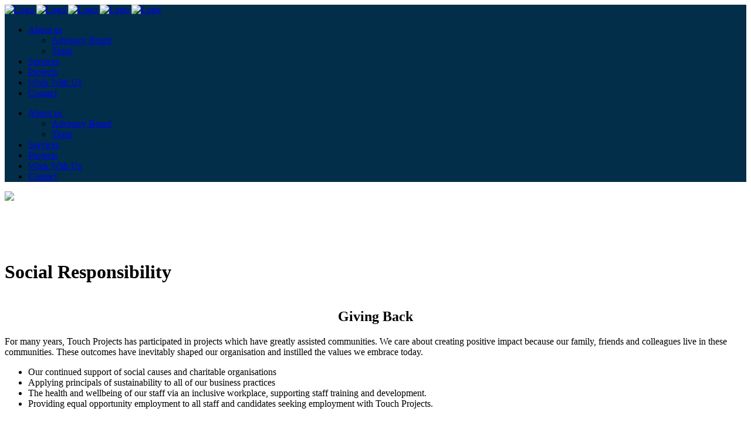

--- FILE ---
content_type: text/html; charset=UTF-8
request_url: https://www.touchprojects.com.au/social-responsibility/
body_size: 5918
content:
	<!DOCTYPE html>
<html lang="en-AU">

<head><script data-no-optimize="1">var litespeed_docref=sessionStorage.getItem("litespeed_docref");litespeed_docref&&(Object.defineProperty(document,"referrer",{get:function(){return litespeed_docref}}),sessionStorage.removeItem("litespeed_docref"));</script>
    <meta charset="UTF-8" /><link data-optimized="2" rel="stylesheet" href="https://www.touchprojects.com.au/wp-content/litespeed/css/2dc26e92a3d4f3e224236222fba0cfd1.css?ver=19dc6" />
    
    			<meta name="viewport" content="width=device-width,initial-scale=1,user-scalable=no">
		
            
                        <link rel="shortcut icon" type="image/x-icon" href="http://www.touchprojects.com.au/wp-content/uploads/2016/10/favicon.png">
            <link rel="apple-touch-icon" href="http://www.touchprojects.com.au/wp-content/uploads/2016/10/favicon.png"/>
        
    <link rel="profile" href="http://gmpg.org/xfn/11" />
    <link rel="pingback" href="https://www.touchprojects.com.au/xmlrpc.php" />
    <meta name="google-site-verification" content="ClAnGdU8MVwt4Fe8CCopOap_humPfQN08sdK4pGGDKA" />
    <!-- Google tag (gtag.js) -->
    <script async src="https://www.googletagmanager.com/gtag/js?id=G-8SCZV284XK"></script>
    <script>
    window.dataLayer = window.dataLayer || [];
    function gtag(){dataLayer.push(arguments);}
    gtag('js', new Date());

    gtag('config', 'G-8SCZV284XK');
    </script>
    <meta name='robots' content='index, follow, max-image-preview:large, max-snippet:-1, max-video-preview:-1' />

	<!-- This site is optimized with the Yoast SEO plugin v22.3 - https://yoast.com/wordpress/plugins/seo/ -->
	<title>Social Responsibility - Touch Projects</title>
	<link rel="canonical" href="https://www.touchprojects.com.au/social-responsibility/" />
	<meta property="og:locale" content="en_US" />
	<meta property="og:type" content="article" />
	<meta property="og:title" content="Social Responsibility - Touch Projects" />
	<meta property="og:url" content="https://www.touchprojects.com.au/social-responsibility/" />
	<meta property="og:site_name" content="Touch Projects" />
	<meta property="article:publisher" content="https://www.facebook.com/touchprojects.com.au" />
	<meta property="article:modified_time" content="2022-12-08T03:48:30+00:00" />
	<meta property="og:image" content="https://www.touchprojects.com.au/wp-content/uploads/2022/11/social-responsibility.jpg" />
	<meta property="og:image:width" content="1440" />
	<meta property="og:image:height" content="728" />
	<meta property="og:image:type" content="image/jpeg" />
	<meta name="twitter:card" content="summary_large_image" />
	<script type="application/ld+json" class="yoast-schema-graph">{"@context":"https://schema.org","@graph":[{"@type":"WebPage","@id":"https://www.touchprojects.com.au/social-responsibility/","url":"https://www.touchprojects.com.au/social-responsibility/","name":"Social Responsibility - Touch Projects","isPartOf":{"@id":"https://www.touchprojects.com.au/#website"},"primaryImageOfPage":{"@id":"https://www.touchprojects.com.au/social-responsibility/#primaryimage"},"image":{"@id":"https://www.touchprojects.com.au/social-responsibility/#primaryimage"},"thumbnailUrl":"https://www.touchprojects.com.au/wp-content/uploads/2022/11/social-responsibility.jpg","datePublished":"2022-11-30T01:20:48+00:00","dateModified":"2022-12-08T03:48:30+00:00","breadcrumb":{"@id":"https://www.touchprojects.com.au/social-responsibility/#breadcrumb"},"inLanguage":"en-AU","potentialAction":[{"@type":"ReadAction","target":["https://www.touchprojects.com.au/social-responsibility/"]}]},{"@type":"ImageObject","inLanguage":"en-AU","@id":"https://www.touchprojects.com.au/social-responsibility/#primaryimage","url":"https://www.touchprojects.com.au/wp-content/uploads/2022/11/social-responsibility.jpg","contentUrl":"https://www.touchprojects.com.au/wp-content/uploads/2022/11/social-responsibility.jpg","width":1440,"height":728},{"@type":"BreadcrumbList","@id":"https://www.touchprojects.com.au/social-responsibility/#breadcrumb","itemListElement":[{"@type":"ListItem","position":1,"name":"Home","item":"https://www.touchprojects.com.au/"},{"@type":"ListItem","position":2,"name":"Social Responsibility"}]},{"@type":"WebSite","@id":"https://www.touchprojects.com.au/#website","url":"https://www.touchprojects.com.au/","name":"Touch Projects","description":"Plan Manage Deliver","potentialAction":[{"@type":"SearchAction","target":{"@type":"EntryPoint","urlTemplate":"https://www.touchprojects.com.au/?s={search_term_string}"},"query-input":"required name=search_term_string"}],"inLanguage":"en-AU"}]}</script>
	<!-- / Yoast SEO plugin. -->


<link rel='dns-prefetch' href='//fonts.googleapis.com' />
<link rel="alternate" type="application/rss+xml" title="Touch Projects &raquo; Feed" href="https://www.touchprojects.com.au/feed/" />
<link rel="alternate" type="application/rss+xml" title="Touch Projects &raquo; Comments Feed" href="https://www.touchprojects.com.au/comments/feed/" />


	























<script type='text/javascript' src='https://www.touchprojects.com.au/wp-includes/js/jquery/jquery.min.js?ver=3.7.0' id='jquery-core-js'></script>



<script></script><link rel="https://api.w.org/" href="https://www.touchprojects.com.au/wp-json/" /><link rel="alternate" type="application/json" href="https://www.touchprojects.com.au/wp-json/wp/v2/pages/1849" /><link rel="EditURI" type="application/rsd+xml" title="RSD" href="https://www.touchprojects.com.au/xmlrpc.php?rsd" />
<meta name="generator" content="WordPress 6.3.7" />
<link rel='shortlink' href='https://www.touchprojects.com.au/?p=1849' />
<link rel="alternate" type="application/json+oembed" href="https://www.touchprojects.com.au/wp-json/oembed/1.0/embed?url=https%3A%2F%2Fwww.touchprojects.com.au%2Fsocial-responsibility%2F" />
<link rel="alternate" type="text/xml+oembed" href="https://www.touchprojects.com.au/wp-json/oembed/1.0/embed?url=https%3A%2F%2Fwww.touchprojects.com.au%2Fsocial-responsibility%2F&#038;format=xml" />
	<meta name="generator" content="Spam Master 7.3.7 - Real-time Protection With Firewall Security at spammaster.org." />
	<meta name="generator" content="Powered by WPBakery Page Builder - drag and drop page builder for WordPress."/>
<noscript><style> .wpb_animate_when_almost_visible { opacity: 1; }</style></noscript></head>

<body class="page-template page-template-full_width page-template-full_width-php page page-id-1849 bridge-core-3.1.1  qode_grid_1300 footer_responsive_adv hide_top_bar_on_mobile_header qode-content-sidebar-responsive qode-child-theme-ver-1.0.0 qode-theme-ver-29.2 qode-theme-bridge qode_header_in_grid wpb-js-composer js-comp-ver-7.1 vc_responsive" itemscope itemtype="http://schema.org/WebPage">

    
    <div class="wrapper">
        <div class="wrapper_inner">

            
		<!-- Google Analytics start -->
					
				<!-- Google Analytics end -->

		
            <header class=" scroll_top  stick scrolled_not_transparent header_style_on_scroll page_header">
	<div class="header_inner clearfix">
				<div class="header_top_bottom_holder">
			
			<div class="header_bottom clearfix" style=' background-color:rgba(2, 46, 73, 1);'>
									<div class="container">
						<div class="container_inner clearfix">
																					<div class="header_inner_left">
																	<div class="mobile_menu_button">
		<span>
			<span aria-hidden="true" class="qode_icon_font_elegant icon_menu " ></span>		</span>
	</div>
								<div class="logo_wrapper" >
	<div class="q_logo">
		<a itemprop="url" href="https://www.touchprojects.com.au/" >
             <img itemprop="image" class="normal" src="https://www.touchprojects.com.au/wp-content/uploads/2026/01/Full-lock-up-reverse.png" alt="Logo"> 			 <img itemprop="image" class="light" src="https://www.touchprojects.com.au/wp-content/themes/bridge/img/logo.png" alt="Logo"/> 			 <img itemprop="image" class="dark" src="https://www.touchprojects.com.au/wp-content/themes/bridge/img/logo_black.png" alt="Logo"/> 			 <img itemprop="image" class="sticky" src="https://www.touchprojects.com.au/wp-content/themes/bridge/img/logo_black.png" alt="Logo"/> 			 <img itemprop="image" class="mobile" src="https://www.touchprojects.com.au/wp-content/uploads/2026/01/Full-lock-up-reverse.png" alt="Logo"/> 					</a>
	</div>
	</div>															</div>
															<div class="header_inner_right">
									<div class="side_menu_button_wrapper right">
																														<div class="side_menu_button">
																																	
										</div>
									</div>
								</div>
							
							
							<nav class="main_menu drop_down right">
								<ul id="menu-main-menu" class=""><li id="nav-menu-item-331" class="menu-item menu-item-type-post_type menu-item-object-page menu-item-has-children  has_sub narrow"><a href="https://www.touchprojects.com.au/about-us/" class=""><i class="menu_icon blank fa"></i><span>About us</span><span class="plus"></span></a>
<div class="second"><div class="inner"><ul>
	<li id="nav-menu-item-2672" class="menu-item menu-item-type-post_type menu-item-object-page "><a href="https://www.touchprojects.com.au/advisory-board/" class=""><i class="menu_icon blank fa"></i><span>Advisory Board</span><span class="plus"></span></a></li>
	<li id="nav-menu-item-375" class="menu-item menu-item-type-post_type menu-item-object-page "><a href="https://www.touchprojects.com.au/team/" class=""><i class="menu_icon blank fa"></i><span>Team</span><span class="plus"></span></a></li>
</ul></div></div>
</li>
<li id="nav-menu-item-1234" class="menu-item menu-item-type-post_type menu-item-object-page  narrow"><a href="https://www.touchprojects.com.au/services/" class=""><i class="menu_icon blank fa"></i><span>Services</span><span class="plus"></span></a></li>
<li id="nav-menu-item-1919" class="menu-item menu-item-type-post_type menu-item-object-page  narrow"><a href="https://www.touchprojects.com.au/projects/" class=""><i class="menu_icon blank fa"></i><span>Projects</span><span class="plus"></span></a></li>
<li id="nav-menu-item-2658" class="menu-item menu-item-type-custom menu-item-object-custom  narrow"><a href="https://touchprojects.careers.site/" class=""><i class="menu_icon blank fa"></i><span>Work With Us</span><span class="plus"></span></a></li>
<li id="nav-menu-item-329" class="menu-item menu-item-type-post_type menu-item-object-page  narrow"><a href="https://www.touchprojects.com.au/contact/" class=""><i class="menu_icon blank fa"></i><span>Contact</span><span class="plus"></span></a></li>
</ul>							</nav>
														<nav class="mobile_menu">
	<ul id="menu-main-menu-1" class=""><li id="mobile-menu-item-331" class="menu-item menu-item-type-post_type menu-item-object-page menu-item-has-children  has_sub"><a href="https://www.touchprojects.com.au/about-us/" class=""><span>About us</span></a><span class="mobile_arrow"><i class="fa fa-angle-right"></i><i class="fa fa-angle-down"></i></span>
<ul class="sub_menu">
	<li id="mobile-menu-item-2672" class="menu-item menu-item-type-post_type menu-item-object-page "><a href="https://www.touchprojects.com.au/advisory-board/" class=""><span>Advisory Board</span></a><span class="mobile_arrow"><i class="fa fa-angle-right"></i><i class="fa fa-angle-down"></i></span></li>
	<li id="mobile-menu-item-375" class="menu-item menu-item-type-post_type menu-item-object-page "><a href="https://www.touchprojects.com.au/team/" class=""><span>Team</span></a><span class="mobile_arrow"><i class="fa fa-angle-right"></i><i class="fa fa-angle-down"></i></span></li>
</ul>
</li>
<li id="mobile-menu-item-1234" class="menu-item menu-item-type-post_type menu-item-object-page "><a href="https://www.touchprojects.com.au/services/" class=""><span>Services</span></a><span class="mobile_arrow"><i class="fa fa-angle-right"></i><i class="fa fa-angle-down"></i></span></li>
<li id="mobile-menu-item-1919" class="menu-item menu-item-type-post_type menu-item-object-page "><a href="https://www.touchprojects.com.au/projects/" class=""><span>Projects</span></a><span class="mobile_arrow"><i class="fa fa-angle-right"></i><i class="fa fa-angle-down"></i></span></li>
<li id="mobile-menu-item-2658" class="menu-item menu-item-type-custom menu-item-object-custom "><a href="https://touchprojects.careers.site/" class=""><span>Work With Us</span></a><span class="mobile_arrow"><i class="fa fa-angle-right"></i><i class="fa fa-angle-down"></i></span></li>
<li id="mobile-menu-item-329" class="menu-item menu-item-type-post_type menu-item-object-page "><a href="https://www.touchprojects.com.au/contact/" class=""><span>Contact</span></a><span class="mobile_arrow"><i class="fa fa-angle-right"></i><i class="fa fa-angle-down"></i></span></li>
</ul></nav>																					</div>
					</div>
							</div>
		</div>
	</div>

</header>	<a id="back_to_top" href="#">
        <span class="fa-stack">
            <i class="qode_icon_font_awesome fa fa-arrow-up " ></i>        </span>
	</a>


            
                        
                        <div class="content ">
                                                        <div class="content_inner  ">
                                			<div class="title_outer title_without_animation with_image"    data-height="180">
		<div class="title title_size_medium  position_center " style="height:180px;">
			<div class="image responsive"><img itemprop="image" src="http://www.touchprojects.com.au/wp-content/uploads/2022/11/social-responsibility.jpg" alt="&nbsp;" /> </div>
										<div class="title_holder"  >
					<div class="container">
						<div class="container_inner clearfix">
								<div class="title_subtitle_holder" style="padding-top:80px;">
                                                                									<div class="title_subtitle_holder_inner">
																										<h1 ><span>Social Responsibility</span></h1>
																	
																																			</div>
								                                                            </div>
						</div>
					</div>
				</div>
								</div>
			</div>
			<div class="full_width">
	<div class="full_width_inner" >
										<div class="wpb-content-wrapper"><div      class="vc_row wpb_row section vc_row-fluid  giving-back grid_section" style=' text-align:left;'><div class=" section_inner clearfix"><div class='section_inner_margin clearfix'><div class="wpb_column vc_column_container vc_col-sm-12"><div class="vc_column-inner"><div class="wpb_wrapper">
	<div class="wpb_text_column wpb_content_element ">
		<div class="wpb_wrapper">
			<h2 style="text-align: center;">Giving Back</h2>

		</div> 
	</div> <div      class="vc_row wpb_row section vc_row-fluid vc_inner  flex-vcentre sm-reversed" style=' text-align:left;'><div class=" full_section_inner clearfix"><div class="wpb_column vc_column_container vc_col-sm-6"><div class="vc_column-inner"><div class="wpb_wrapper">
	<div class="wpb_text_column wpb_content_element ">
		<div class="wpb_wrapper">
			<p>For many years, Touch Projects has participated in projects which have greatly assisted communities. We care about creating positive impact because our family, friends and colleagues live in these communities. These outcomes have inevitably shaped our organisation and instilled the values we embrace today.</p>
<ul>
<li>Our continued support of social causes and charitable organisations</li>
<li>Applying principals of sustainability to all of our business practices</li>
<li>The health and wellbeing of our staff via an inclusive workplace, supporting staff training and development.</li>
<li>Providing equal opportunity employment to all staff and candidates seeking employment with Touch Projects.</li>
</ul>

		</div> 
	</div> </div></div></div><div class="wpb_column vc_column_container vc_col-sm-6"><div class="vc_column-inner"><div class="wpb_wrapper">
	<div class="wpb_single_image wpb_content_element vc_align_left">
		<div class="wpb_wrapper">
			
			<div class="vc_single_image-wrapper   vc_box_border_grey"><img width="640" height="480" src="https://www.touchprojects.com.au/wp-content/uploads/2022/11/giving-back.jpg" class="vc_single_image-img attachment-full" alt="" decoding="async" title="giving-back" fetchpriority="high" srcset="https://www.touchprojects.com.au/wp-content/uploads/2022/11/giving-back.jpg 640w, https://www.touchprojects.com.au/wp-content/uploads/2022/11/giving-back-300x225.jpg 300w" sizes="(max-width: 640px) 100vw, 640px" /></div>
		</div>
	</div>
</div></div></div></div></div></div></div></div></div></div></div><div      class="vc_row wpb_row section vc_row-fluid  social-procurement flex-vcentre grid_section" style=' text-align:left;'><div class=" section_inner clearfix"><div class='section_inner_margin clearfix'><div class="wpb_column vc_column_container vc_col-sm-12"><div class="vc_column-inner"><div class="wpb_wrapper"><div      class="vc_row wpb_row section vc_row-fluid vc_inner " style=' text-align:left;'><div class=" full_section_inner clearfix"><div class="wpb_column vc_column_container vc_col-sm-12"><div class="vc_column-inner"><div class="wpb_wrapper">
	<div class="wpb_text_column wpb_content_element ">
		<div class="wpb_wrapper">
			<h2 style="text-align: center;">Social Procurement</h2>

		</div> 
	</div> </div></div></div></div></div><div      class="vc_row wpb_row section vc_row-fluid vc_inner " style=' text-align:left;'><div class=" full_section_inner clearfix"><div class="wpb_column vc_column_container vc_col-sm-6"><div class="vc_column-inner"><div class="wpb_wrapper">
	<div class="wpb_single_image wpb_content_element vc_align_left">
		<div class="wpb_wrapper">
			
			<div class="vc_single_image-wrapper   vc_box_border_grey"><img width="640" height="480" src="https://www.touchprojects.com.au/wp-content/uploads/2022/11/social-procurement.jpg" class="vc_single_image-img attachment-full" alt="" decoding="async" title="social-procurement" srcset="https://www.touchprojects.com.au/wp-content/uploads/2022/11/social-procurement.jpg 640w, https://www.touchprojects.com.au/wp-content/uploads/2022/11/social-procurement-300x225.jpg 300w" sizes="(max-width: 640px) 100vw, 640px" /></div>
		</div>
	</div>
</div></div></div><div class="wpb_column vc_column_container vc_col-sm-6"><div class="vc_column-inner"><div class="wpb_wrapper">
	<div class="wpb_text_column wpb_content_element ">
		<div class="wpb_wrapper">
			<p>As part of our ongoing commitment to Social Procurement, we believe that the decisions that we make have a significant impact on the economy, the environment and the community.</p>
<p>Social procurement helps to position procurers as more central to the story of value creation. At its best, social procurement stimulates supply chains to innovate and find new ways to deliver the social value that communities want while obtaining quality goods and services.</p>
<p>That social value could be reducing inequalities, creating job opportunities for under-represented groups, or reinvigorating marginalised communities – all by using money that would have been spent anyway.</p>
<p>There are lots of different ways to approach social procurement. Essentially, it comes down to engaging a diverse range of groups in the supply chain, such as Indigenous businesses, social enterprises, Australian Disability Enterprises, businesses who employ the disadvantaged, and more.</p>

		</div> 
	</div> </div></div></div></div></div></div></div></div></div></div></div><div      class="vc_row wpb_row section vc_row-fluid  benefits grid_section" style=' text-align:left;'><div class=" section_inner clearfix"><div class='section_inner_margin clearfix'><div class="wpb_column vc_column_container vc_col-sm-12"><div class="vc_column-inner"><div class="wpb_wrapper">
	<div class="wpb_text_column wpb_content_element  feature-text-2">
		<div class="wpb_wrapper">
			<p style="text-align: left;">Touch Projects believe the benefits of this commitment include:</p>

		</div> 
	</div> <div      class="vc_row wpb_row section vc_row-fluid vc_inner " style=' text-align:left;'><div class=" full_section_inner clearfix"><div class="wpb_column vc_column_container vc_col-sm-4 vc_col-md-2 vc_col-xs-4"><div class="vc_column-inner"><div class="wpb_wrapper">
	<div class="wpb_text_column wpb_content_element  feature-number">
		<div class="wpb_wrapper">
			<p>1</p>

		</div> 
	</div> 
	<div class="wpb_text_column wpb_content_element ">
		<div class="wpb_wrapper">
			<p>Building social capital</p>

		</div> 
	</div> </div></div></div><div class="wpb_column vc_column_container vc_col-sm-4 vc_col-md-2 vc_col-xs-4"><div class="vc_column-inner"><div class="wpb_wrapper">
	<div class="wpb_text_column wpb_content_element  feature-number">
		<div class="wpb_wrapper">
			<p>2</p>

		</div> 
	</div> 
	<div class="wpb_text_column wpb_content_element ">
		<div class="wpb_wrapper">
			<p>Tackling exclusion whilst protecting the vulnerable</p>

		</div> 
	</div> </div></div></div><div class="wpb_column vc_column_container vc_col-sm-4 vc_col-md-2 vc_col-xs-4"><div class="vc_column-inner"><div class="wpb_wrapper">
	<div class="wpb_text_column wpb_content_element  feature-number">
		<div class="wpb_wrapper">
			<p>3</p>

		</div> 
	</div> 
	<div class="wpb_text_column wpb_content_element ">
		<div class="wpb_wrapper">
			<p>Minimising inequalities</p>

		</div> 
	</div> </div></div></div><div class="wpb_column vc_column_container vc_col-sm-4 vc_col-md-2 vc_col-xs-4"><div class="vc_column-inner"><div class="wpb_wrapper">
	<div class="wpb_text_column wpb_content_element  feature-number">
		<div class="wpb_wrapper">
			<p>4</p>

		</div> 
	</div> 
	<div class="wpb_text_column wpb_content_element ">
		<div class="wpb_wrapper">
			<p>Identifying long term benefits for stakeholders</p>

		</div> 
	</div> </div></div></div><div class="wpb_column vc_column_container vc_col-sm-4 vc_col-md-2 vc_col-xs-4"><div class="vc_column-inner"><div class="wpb_wrapper">
	<div class="wpb_text_column wpb_content_element  feature-number">
		<div class="wpb_wrapper">
			<p>5</p>

		</div> 
	</div> 
	<div class="wpb_text_column wpb_content_element ">
		<div class="wpb_wrapper">
			<p>Promoting diverse and inclusive workforces</p>

		</div> 
	</div> </div></div></div><div class="wpb_column vc_column_container vc_col-sm-4 vc_col-md-2 vc_col-xs-4"><div class="vc_column-inner"><div class="wpb_wrapper">
	<div class="wpb_text_column wpb_content_element  feature-number">
		<div class="wpb_wrapper">
			<p>6</p>

		</div> 
	</div> 
	<div class="wpb_text_column wpb_content_element ">
		<div class="wpb_wrapper">
			<p>Encouraging local economic dvelopment and growth via social enterprise</p>

		</div> 
	</div> </div></div></div></div></div></div></div></div></div></div></div><div      class="vc_row wpb_row section vc_row-fluid  grid_section" style=' text-align:left;'><div class=" section_inner clearfix"><div class='section_inner_margin clearfix'><div class="wpb_column vc_column_container vc_col-sm-12"><div class="vc_column-inner"><div class="wpb_wrapper"><div class="vc_btn3-container vc_btn3-center" ><a class="vc_general vc_btn3 vc_btn3-size-md vc_btn3-shape-rounded vc_btn3-style-flat vc_btn3-color-primary" href="https://touchprojects.sharepoint.com/:b:/g/TeamLibrarySite/Ea6OutU8XpFOq8t4Zpy_wqsBCoMmvgTk6anzCf6RlscnOw?e=4%3a6DelHo&#038;at=9" title="" target="_blank">Read Our Policy</a></div></div></div></div></div></div></div>
<p></p></div>										 
												</div>
	</div>
				
	</div>
</div>



	<footer >
		<div class="footer_inner clearfix">
				<div class="footer_top_holder">
            			<div class="footer_top footer_top_full">
										<div class="widget qode_button_widget"><a  itemprop="url" href="https://www.touchprojects.com.au/contact" target="_self"  class="qbutton  default" style="">Get in Touch</a></div>							</div>
					</div>
							<div class="footer_bottom_holder">
                                    <div style="background-color: #022e49;height: 1px" class="footer_bottom_border "></div>
                								<div class="container">
					<div class="container_inner">
									<div class="footer_bottom">
				<p><span data-type="normal" data-hover-icon-color="#cdcdcf" class="qode_icon_shortcode  q_font_awsome_icon fa-lg  " style="margin: 0 15px 0 0; "><a  itemprop="url" href=" http://www.linkedin.com/company/touch-projects" target="_blank"><span aria-hidden="true" class="qode_icon_font_elegant social_linkedin qode_icon_element" style="font-size: 16px;color: #ffffff;" ></span></a></span></p>
<div class="menu-footer-menu-container"><ul id="menu-footer-menu" class="menu"><li id="menu-item-1865" class="menu-item menu-item-type-custom menu-item-object-custom menu-item-1865"><a href="https://touchprojects.sharepoint.com/:b:/g/TeamLibrarySite/ERUBeqEsuBlIvdJfuG7G0fABXcahnDwVCsGokcwF6xL1MQ?e=4%3aSXhBcK&#038;at=9">Privacy Policy</a></li>
<li id="menu-item-1861" class="menu-item menu-item-type-post_type menu-item-object-page current-menu-item page_item page-item-1849 current_page_item menu-item-1861"><a href="https://www.touchprojects.com.au/social-responsibility/" aria-current="page">Corporate Social Responsibility</a></li>
<li id="menu-item-1862" class="menu-item menu-item-type-post_type menu-item-object-page menu-item-1862"><a href="https://www.touchprojects.com.au/policies/">Policies</a></li>
<li id="menu-item-1863" class="menu-item menu-item-type-post_type menu-item-object-page menu-item-1863"><a href="https://www.touchprojects.com.au/contact/">Locations</a></li>
<li id="menu-item-1864" class="menu-item menu-item-type-post_type menu-item-object-page menu-item-1864"><a href="https://www.touchprojects.com.au/contact/">Contact Us</a></li>
</ul></div>
<p class="has-text-align-center">c 2022 Touch Projects All Rights Reserved</p>
			</div>
									</div>
			</div>
						</div>
				</div>
	</footer>
		
</div>
</div>
<script type="text/html" id="wpb-modifications"> window.wpbCustomElement = 1; </script>





























































<script></script><script data-no-optimize="1">var litespeed_vary=document.cookie.replace(/(?:(?:^|.*;\s*)_lscache_vary\s*\=\s*([^;]*).*$)|^.*$/,"");litespeed_vary||fetch("/wp-content/plugins/litespeed-cache/guest.vary.php",{method:"POST",cache:"no-cache",redirect:"follow"}).then(e=>e.json()).then(e=>{console.log(e),e.hasOwnProperty("reload")&&"yes"==e.reload&&(sessionStorage.setItem("litespeed_docref",document.referrer),window.location.reload(!0))});</script><script data-optimized="1" src="https://www.touchprojects.com.au/wp-content/litespeed/js/b28830e5b9bdaa3b86f5639873079c95.js?ver=19dc6"></script></body>
</html>

<!-- Page cached by LiteSpeed Cache 6.1 on 2026-01-16 23:44:35 -->
<!-- Guest Mode -->